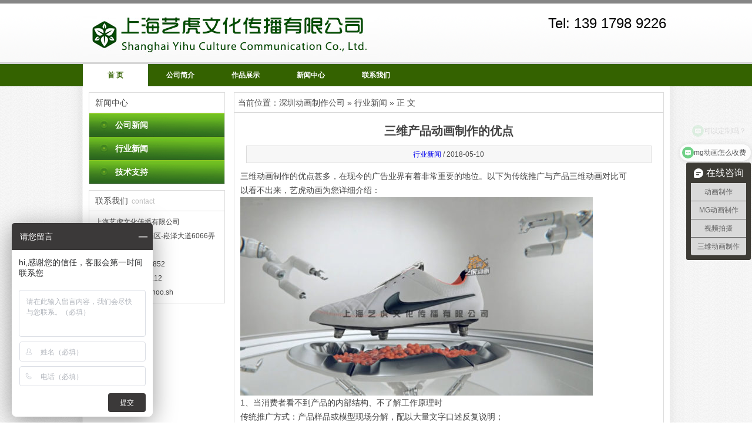

--- FILE ---
content_type: text/html; charset=UTF-8
request_url: http://www.szdonghuagongsi.com/article/4e4d0701ddec8050.html
body_size: 5490
content:
<!DOCTYPE html PUBLIC "-//W3C//DTD XHTML 1.0 Transitional//EN" "http://www.w3.org/TR/xhtml1/DTD/xhtml1-transitional.dtd">
<html xmlns="http://www.w3.org/1999/xhtml">
<head>
<meta http-equiv="Content-Type" content="text/html; charset=utf-8" />
<title>三维产品动画制作的优点-上海艺虎动画制作公司</title>
<link href="/home/Tpl/default/css/style.css" rel="stylesheet" type="text/css" />
<script src="/home/Tpl/default/js/gdgd.js"  type="text/javascript"></script>
<meta name='robots' content='max-image-preview:large' />
	<style>img:is([sizes="auto" i], [sizes^="auto," i]) { contain-intrinsic-size: 3000px 1500px }</style>
	<link rel='stylesheet' id='wp-block-library-css' href='http://www.szdonghuagongsi.com/wp-includes/css/dist/block-library/style.min.css?ver=6.8.3' type='text/css' media='all' />
<style id='classic-theme-styles-inline-css' type='text/css'>
/*! This file is auto-generated */
.wp-block-button__link{color:#fff;background-color:#32373c;border-radius:9999px;box-shadow:none;text-decoration:none;padding:calc(.667em + 2px) calc(1.333em + 2px);font-size:1.125em}.wp-block-file__button{background:#32373c;color:#fff;text-decoration:none}
</style>
<style id='global-styles-inline-css' type='text/css'>
:root{--wp--preset--aspect-ratio--square: 1;--wp--preset--aspect-ratio--4-3: 4/3;--wp--preset--aspect-ratio--3-4: 3/4;--wp--preset--aspect-ratio--3-2: 3/2;--wp--preset--aspect-ratio--2-3: 2/3;--wp--preset--aspect-ratio--16-9: 16/9;--wp--preset--aspect-ratio--9-16: 9/16;--wp--preset--color--black: #000000;--wp--preset--color--cyan-bluish-gray: #abb8c3;--wp--preset--color--white: #ffffff;--wp--preset--color--pale-pink: #f78da7;--wp--preset--color--vivid-red: #cf2e2e;--wp--preset--color--luminous-vivid-orange: #ff6900;--wp--preset--color--luminous-vivid-amber: #fcb900;--wp--preset--color--light-green-cyan: #7bdcb5;--wp--preset--color--vivid-green-cyan: #00d084;--wp--preset--color--pale-cyan-blue: #8ed1fc;--wp--preset--color--vivid-cyan-blue: #0693e3;--wp--preset--color--vivid-purple: #9b51e0;--wp--preset--gradient--vivid-cyan-blue-to-vivid-purple: linear-gradient(135deg,rgba(6,147,227,1) 0%,rgb(155,81,224) 100%);--wp--preset--gradient--light-green-cyan-to-vivid-green-cyan: linear-gradient(135deg,rgb(122,220,180) 0%,rgb(0,208,130) 100%);--wp--preset--gradient--luminous-vivid-amber-to-luminous-vivid-orange: linear-gradient(135deg,rgba(252,185,0,1) 0%,rgba(255,105,0,1) 100%);--wp--preset--gradient--luminous-vivid-orange-to-vivid-red: linear-gradient(135deg,rgba(255,105,0,1) 0%,rgb(207,46,46) 100%);--wp--preset--gradient--very-light-gray-to-cyan-bluish-gray: linear-gradient(135deg,rgb(238,238,238) 0%,rgb(169,184,195) 100%);--wp--preset--gradient--cool-to-warm-spectrum: linear-gradient(135deg,rgb(74,234,220) 0%,rgb(151,120,209) 20%,rgb(207,42,186) 40%,rgb(238,44,130) 60%,rgb(251,105,98) 80%,rgb(254,248,76) 100%);--wp--preset--gradient--blush-light-purple: linear-gradient(135deg,rgb(255,206,236) 0%,rgb(152,150,240) 100%);--wp--preset--gradient--blush-bordeaux: linear-gradient(135deg,rgb(254,205,165) 0%,rgb(254,45,45) 50%,rgb(107,0,62) 100%);--wp--preset--gradient--luminous-dusk: linear-gradient(135deg,rgb(255,203,112) 0%,rgb(199,81,192) 50%,rgb(65,88,208) 100%);--wp--preset--gradient--pale-ocean: linear-gradient(135deg,rgb(255,245,203) 0%,rgb(182,227,212) 50%,rgb(51,167,181) 100%);--wp--preset--gradient--electric-grass: linear-gradient(135deg,rgb(202,248,128) 0%,rgb(113,206,126) 100%);--wp--preset--gradient--midnight: linear-gradient(135deg,rgb(2,3,129) 0%,rgb(40,116,252) 100%);--wp--preset--font-size--small: 13px;--wp--preset--font-size--medium: 20px;--wp--preset--font-size--large: 36px;--wp--preset--font-size--x-large: 42px;--wp--preset--spacing--20: 0.44rem;--wp--preset--spacing--30: 0.67rem;--wp--preset--spacing--40: 1rem;--wp--preset--spacing--50: 1.5rem;--wp--preset--spacing--60: 2.25rem;--wp--preset--spacing--70: 3.38rem;--wp--preset--spacing--80: 5.06rem;--wp--preset--shadow--natural: 6px 6px 9px rgba(0, 0, 0, 0.2);--wp--preset--shadow--deep: 12px 12px 50px rgba(0, 0, 0, 0.4);--wp--preset--shadow--sharp: 6px 6px 0px rgba(0, 0, 0, 0.2);--wp--preset--shadow--outlined: 6px 6px 0px -3px rgba(255, 255, 255, 1), 6px 6px rgba(0, 0, 0, 1);--wp--preset--shadow--crisp: 6px 6px 0px rgba(0, 0, 0, 1);}:where(.is-layout-flex){gap: 0.5em;}:where(.is-layout-grid){gap: 0.5em;}body .is-layout-flex{display: flex;}.is-layout-flex{flex-wrap: wrap;align-items: center;}.is-layout-flex > :is(*, div){margin: 0;}body .is-layout-grid{display: grid;}.is-layout-grid > :is(*, div){margin: 0;}:where(.wp-block-columns.is-layout-flex){gap: 2em;}:where(.wp-block-columns.is-layout-grid){gap: 2em;}:where(.wp-block-post-template.is-layout-flex){gap: 1.25em;}:where(.wp-block-post-template.is-layout-grid){gap: 1.25em;}.has-black-color{color: var(--wp--preset--color--black) !important;}.has-cyan-bluish-gray-color{color: var(--wp--preset--color--cyan-bluish-gray) !important;}.has-white-color{color: var(--wp--preset--color--white) !important;}.has-pale-pink-color{color: var(--wp--preset--color--pale-pink) !important;}.has-vivid-red-color{color: var(--wp--preset--color--vivid-red) !important;}.has-luminous-vivid-orange-color{color: var(--wp--preset--color--luminous-vivid-orange) !important;}.has-luminous-vivid-amber-color{color: var(--wp--preset--color--luminous-vivid-amber) !important;}.has-light-green-cyan-color{color: var(--wp--preset--color--light-green-cyan) !important;}.has-vivid-green-cyan-color{color: var(--wp--preset--color--vivid-green-cyan) !important;}.has-pale-cyan-blue-color{color: var(--wp--preset--color--pale-cyan-blue) !important;}.has-vivid-cyan-blue-color{color: var(--wp--preset--color--vivid-cyan-blue) !important;}.has-vivid-purple-color{color: var(--wp--preset--color--vivid-purple) !important;}.has-black-background-color{background-color: var(--wp--preset--color--black) !important;}.has-cyan-bluish-gray-background-color{background-color: var(--wp--preset--color--cyan-bluish-gray) !important;}.has-white-background-color{background-color: var(--wp--preset--color--white) !important;}.has-pale-pink-background-color{background-color: var(--wp--preset--color--pale-pink) !important;}.has-vivid-red-background-color{background-color: var(--wp--preset--color--vivid-red) !important;}.has-luminous-vivid-orange-background-color{background-color: var(--wp--preset--color--luminous-vivid-orange) !important;}.has-luminous-vivid-amber-background-color{background-color: var(--wp--preset--color--luminous-vivid-amber) !important;}.has-light-green-cyan-background-color{background-color: var(--wp--preset--color--light-green-cyan) !important;}.has-vivid-green-cyan-background-color{background-color: var(--wp--preset--color--vivid-green-cyan) !important;}.has-pale-cyan-blue-background-color{background-color: var(--wp--preset--color--pale-cyan-blue) !important;}.has-vivid-cyan-blue-background-color{background-color: var(--wp--preset--color--vivid-cyan-blue) !important;}.has-vivid-purple-background-color{background-color: var(--wp--preset--color--vivid-purple) !important;}.has-black-border-color{border-color: var(--wp--preset--color--black) !important;}.has-cyan-bluish-gray-border-color{border-color: var(--wp--preset--color--cyan-bluish-gray) !important;}.has-white-border-color{border-color: var(--wp--preset--color--white) !important;}.has-pale-pink-border-color{border-color: var(--wp--preset--color--pale-pink) !important;}.has-vivid-red-border-color{border-color: var(--wp--preset--color--vivid-red) !important;}.has-luminous-vivid-orange-border-color{border-color: var(--wp--preset--color--luminous-vivid-orange) !important;}.has-luminous-vivid-amber-border-color{border-color: var(--wp--preset--color--luminous-vivid-amber) !important;}.has-light-green-cyan-border-color{border-color: var(--wp--preset--color--light-green-cyan) !important;}.has-vivid-green-cyan-border-color{border-color: var(--wp--preset--color--vivid-green-cyan) !important;}.has-pale-cyan-blue-border-color{border-color: var(--wp--preset--color--pale-cyan-blue) !important;}.has-vivid-cyan-blue-border-color{border-color: var(--wp--preset--color--vivid-cyan-blue) !important;}.has-vivid-purple-border-color{border-color: var(--wp--preset--color--vivid-purple) !important;}.has-vivid-cyan-blue-to-vivid-purple-gradient-background{background: var(--wp--preset--gradient--vivid-cyan-blue-to-vivid-purple) !important;}.has-light-green-cyan-to-vivid-green-cyan-gradient-background{background: var(--wp--preset--gradient--light-green-cyan-to-vivid-green-cyan) !important;}.has-luminous-vivid-amber-to-luminous-vivid-orange-gradient-background{background: var(--wp--preset--gradient--luminous-vivid-amber-to-luminous-vivid-orange) !important;}.has-luminous-vivid-orange-to-vivid-red-gradient-background{background: var(--wp--preset--gradient--luminous-vivid-orange-to-vivid-red) !important;}.has-very-light-gray-to-cyan-bluish-gray-gradient-background{background: var(--wp--preset--gradient--very-light-gray-to-cyan-bluish-gray) !important;}.has-cool-to-warm-spectrum-gradient-background{background: var(--wp--preset--gradient--cool-to-warm-spectrum) !important;}.has-blush-light-purple-gradient-background{background: var(--wp--preset--gradient--blush-light-purple) !important;}.has-blush-bordeaux-gradient-background{background: var(--wp--preset--gradient--blush-bordeaux) !important;}.has-luminous-dusk-gradient-background{background: var(--wp--preset--gradient--luminous-dusk) !important;}.has-pale-ocean-gradient-background{background: var(--wp--preset--gradient--pale-ocean) !important;}.has-electric-grass-gradient-background{background: var(--wp--preset--gradient--electric-grass) !important;}.has-midnight-gradient-background{background: var(--wp--preset--gradient--midnight) !important;}.has-small-font-size{font-size: var(--wp--preset--font-size--small) !important;}.has-medium-font-size{font-size: var(--wp--preset--font-size--medium) !important;}.has-large-font-size{font-size: var(--wp--preset--font-size--large) !important;}.has-x-large-font-size{font-size: var(--wp--preset--font-size--x-large) !important;}
:where(.wp-block-post-template.is-layout-flex){gap: 1.25em;}:where(.wp-block-post-template.is-layout-grid){gap: 1.25em;}
:where(.wp-block-columns.is-layout-flex){gap: 2em;}:where(.wp-block-columns.is-layout-grid){gap: 2em;}
:root :where(.wp-block-pullquote){font-size: 1.5em;line-height: 1.6;}
</style>
<link rel="canonical" href="http://www.szdonghuagongsi.com/article/4e4d0701ddec8050.html" />
</head>

<body>
<div class="topall">
  <div class="top1">
    <div class="top">
      <div class="logo"><img src="/data/upload/logo/54f18cc18b88a.jpg" width="500" height="100" /> </div>
      <div class="phone"><span>Tel: 139 1798 9226</span></div>
    </div>
  </div>
  <div class="navall">
    <div class="nav">
      <ul>
        <li class="wbg"><a href="http://www.szdonghuagongsi.com/" >首 页</a></li>
        <li ><a href="/about">公司简介</a></li>
        <li ><a href="http://yihoo.sh/portfolio">作品展示</a></li>
        <li ><a href="/c/gongsi">新闻中心</a></li>
        <li ><a href="/contact">联系我们</a></li>
      </ul>
    </div>
  </div>
</div>
<div class="main1">
<div class="left">
  <div class="fl">
    <div class="bt4">新闻中心<span></span></div>
    <div class="TabTitle2">
      <ul class="expmenu">
        <li>
          <div class="header"><a href="/c/gongsi">公司新闻</a></div>
        </li>
        <li>
          <div class="header"><a href="/c/hangye">行业新闻</a></div>
        </li>
        <li>
          <div class="header"><a href="/c/jishu" >技术支持</a></div>
        </li>
      </ul>
    </div>
  </div>
  <div class="ss">
    <div class="bt4">联系我们<span>contact</span></div>
    <div class="contact1"> 上海艺虎文化传播有限公司<br />
      地址：上海市-青浦区-崧泽大道6066弄36号楼三层</br>
      电话：156 1808 6852</br>
      热线：400-804-9112</br>
      邮箱：service@yihoo.sh<br />
    </div>
  </div>
</div>
  <div class="right">
    <div class="position">当前位置：<a href="http://www.szdonghuagongsi.com">深圳动画制作公司</a> &raquo;
      <a href="http://www.szdonghuagongsi.com/c/hangye" rel="category tag">行业新闻</a>      &raquo; 正 文</div>
    <div class="inside">
                <div class="wzbt">
        三维产品动画制作的优点      </div>
      <div class="zz"><a href="http://www.szdonghuagongsi.com/c/hangye" rel="category tag">行业新闻</a> / 2018-05-10</div>
      <div class="wz">
        <p>三维动画制作的优点甚多，在现今的广告业界有着非常重要的地位。以下为传统推广与产品三维动画对比可以看不出来，艺虎动画为您详细介绍：</p>
<p><img fetchpriority="high" decoding="async" class="aligncenter size-medium wp-image-234" src="http://www.szdonghuagongsi.com/attachment/2018/02/58162199ea3e0c0eab87645535518a99-600x338.jpg" alt="" width="600" height="338" srcset="http://www.szdonghuagongsi.com/attachment/2018/02/58162199ea3e0c0eab87645535518a99-600x338.jpg 600w, http://www.szdonghuagongsi.com/attachment/2018/02/58162199ea3e0c0eab87645535518a99-768x432.jpg 768w, http://www.szdonghuagongsi.com/attachment/2018/02/58162199ea3e0c0eab87645535518a99.jpg 1916w" sizes="(max-width: 600px) 100vw, 600px" /><br />
1、当消费者看不到产品的内部结构、不了解工作原理时<br />
传统推广方式：产品样品或模型现场分解，配以大量文字口述反复说明；<br />
产品原理动画：逼真透视、模拟分解，可视化动态立体模拟演示。<br />
2、当消费者对一堆图文资料和口头介绍感到反感时<br />
传统推广方式：巧妙地凭借销售人员的口才进行多种表达方式有机组合，耐心细致的将产品传递给消费者；<br />
产品三维动画：采用影音播放形式进行产品演示避免大量文字数字信息的干扰，消费者已选择演示内容的进程，达到了与消费者之间的互动，减少信息的冗余。<br />
3、当在外地的消费者需要详细了解产品时<br />
传统推广方式：大量文字加图片资料，配合营销人员讲解并加上产品样品参考登门访问或邀请客户来考察；<br />
产品宣传动画：直接让消费者访问网站或将产品演示光盘寄给消费者。<br />
4、当加盟生产商看不懂设计图纸，使用者读不懂产品说明书时<br />
传统推广方式：反复讲解沟通，让有关人员亲自去指导解决；<br />
产品使用说明动画：全方位动态视频演示，足不出户，自行研究。<br />
5、当不同的客户对同一产品的要求不一样时<br />
传统推广方式：根据客户意见反复修改产品样品或指定多个方案；<br />
产品演示动画：根据修改意见模拟演示不同方案，得到双方确认后再投入生产。</p>
      </div>
                  <div class="ym2">
        <p>
          上一篇：<a href="http://www.szdonghuagongsi.com/article/442796ff2a855f17.html" rel="prev">深圳分行宣传片动画脚本</a>        </p>
        <p>
          下一篇：<a href="http://www.szdonghuagongsi.com/article/dc325b74be6f442d.html" rel="next">虚拟演示技术的应用</a>        </p>
      </div>
           <div class="zy_xgxx"> <span>相关信息：</span>
        <ul>
                    <li><a href="http://www.szdonghuagongsi.com/article/c847d0e50ff469ec.html">
            专业动画制作:艺术与技术的完美结合            </a><span>
            2025/02/16            </span></li>
                    <li><a href="http://www.szdonghuagongsi.com/article/e5f968b94dfed77a.html">
            深圳动画制作，为您的品牌注入创新与活力            </a><span>
            2025/02/15            </span></li>
                    <li><a href="http://www.szdonghuagongsi.com/article/1281e1ff98459609.html">
            MG动画制作：打造震撼人心的视觉体验            </a><span>
            2025/02/14            </span></li>
                    <li><a href="http://www.szdonghuagongsi.com/article/143fc4c235eded49.html">
            MG动画制作：打造令人惊叹的视觉效果            </a><span>
            2025/02/13            </span></li>
                    <li><a href="http://www.szdonghuagongsi.com/article/23d42f925c23a529.html">
            深圳3D动画制作:进军全球舞台的创意之都            </a><span>
            2025/02/12            </span></li>
                    <li><a href="http://www.szdonghuagongsi.com/article/0ef1e28781bbf4fa.html">
            深圳三维动画制作:探寻创意与技术的融合            </a><span>
            2025/02/11            </span></li>
                    <li><a href="http://www.szdonghuagongsi.com/article/b64e547dd56c8771.html">
            MG动画制作：将你的创意变成炫酷的动画            </a><span>
            2025/02/10            </span></li>
                    <li><a href="http://www.szdonghuagongsi.com/article/9135961a2efa838c.html">
            MG动画制作：打造令人难以忘怀的视觉盛宴体验            </a><span>
            2025/02/09            </span></li>
                    <li><a href="http://www.szdonghuagongsi.com/article/d7f6cec1a447991f.html">
            深圳动画公司荣获国内外多项大奖，成为动画界的佼佼者！            </a><span>
            2025/02/08            </span></li>
                    <li><a href="http://www.szdonghuagongsi.com/article/4b2b9b569ef8028a.html">
            MG动画制作：让你的想象力在动画中绽放光彩            </a><span>
            2025/02/07            </span></li>
                    <li><a href="http://www.szdonghuagongsi.com/article/2a4415dfe0b7a6a1.html">
            深圳动画公司引进国际一流制作设备，提升动画品质！            </a><span>
            2025/02/06            </span></li>
                    <li><a href="http://www.szdonghuagongsi.com/article/83900ca28e361280.html">
            深圳动画公司打造原创动画片，传递正能量！            </a><span>
            2025/02/05            </span></li>
                    <li><a href="http://www.szdonghuagongsi.com/article/5e4a8acbf677ef1a.html">
            MG动画制作：让你的品牌形象焕发新生            </a><span>
            2025/02/04            </span></li>
                    <li><a href="http://www.szdonghuagongsi.com/article/e11f816d618467c6.html">
            MG动画制作：打造令人惊叹的视觉效果和体验            </a><span>
            2025/02/03            </span></li>
                    <li><a href="http://www.szdonghuagongsi.com/article/7cc1a9d77883fea8.html">
            深圳动画制作，打造令人难忘的视觉体验            </a><span>
            2025/02/02            </span></li>
                    <li><a href="http://www.szdonghuagongsi.com/article/c7612d2b89a47484.html">
            MG动画制作：让你的品牌在市场中占据领先地位            </a><span>
            2025/01/31            </span></li>
                  </ul>
        </div>
    </div>
  </div>
</div>
<div class="footer">
  <div class="bottom">
    <div class="fnav"> <a href="/about" >关于公司</a>│<a href="/c/gongsi" >公司新闻</a>│<a href="/case" >作品展示</a>│<a href="/contact">联系我们</a></div>
    <div class="foot"> 地址：上海市-青浦区-崧泽大道6066弄36号楼三层 电话：400-804-9112 / 156 1808 6852  QQ：1076576968 <br />
      深圳动画公司,深圳flash动画制作公司,深圳三维动画设计制作  </div>
  </div>
</div>
<script>
var _hmt = _hmt || [];
(function() {
  var hm = document.createElement("script");
  hm.src = "https://hm.baidu.com/hm.js?44bc734ab8edb65be07a65c730d20830";
  var s = document.getElementsByTagName("script")[0]; 
  s.parentNode.insertBefore(hm, s);
})();
</script>
</body>
</html>

--- FILE ---
content_type: text/css
request_url: http://www.szdonghuagongsi.com/home/Tpl/default/css/style.css
body_size: 3351
content:
@charset "utf-8";
/* CSS Document */
* {
	margin: 0;
	padding: 0;
}
body {
	margin: 0 auto;
	font-size: 12px;
	word-break: break-all;
	font-family: "宋体", Arial, Helvetica, sans-serif;
	background:url(../images/body.gif)/*tpa=http://www.szdonghuagongsi.com/home/Tpl/default/images/body.gif*/ repeat-y center top;
}
div, input, dl, dd, dt, ul, li, p, h1, h2, h3, h4, h5, h6, p, fieldset {
	margin: 0;
	padding: 0;
}
ul, li {
	list-style: none;
}
img, input {
	border: none;
}
a {
	text-decoration: none;
}
/*top*/
.topall {
	clear: both;
	width: auto;
	height: auto;
	margin: 0 auto;
	overflow: hidden;
	border-top:6px #868686 solid;
}
/*top*/
.top1 {
	width:auto;
	height:100px;
	overflow:hidden;
	background:url(../images/bg.png)/*tpa=http://www.szdonghuagongsi.com/home/Tpl/default/images/bg.png*/ repeat-x left top;
}
.top {
	width:999px;
	height:100px;
	margin:0 auto;
	overflow:hidden;
}
.logo {
	float:left;
	width:500px;
	height:100px;
	overflow:hidden;
}
.phone {
	float:right;
	height:auto;
	font-size:18px;
	overflow:hidden;
	max-width:440px;
	text-align:right;
	padding:20px 6px 0px 0px;
}
.phone span {
	font-size:24px;
}
/*navall*/
.navall {
	width:auto;
	height:38px;
	overflow:hidden;
	background-color:#346200;
	border-top:3px #d6d6d6 solid;
}
.nav {
	width: 999px;
	height: 38px;
	margin: 0 auto;
	overflow: hidden;
}
.nav ul {
	width: 999px;
	display: block;
	overflow: hidden;
}
.nav ul li {
	float: left;
	width: 111px;
	height: 38px;
	display: block;
	overflow: hidden;
	font-weight: bold;
	line-height: 38px;
	text-align: center;
}
.nav ul li.wbg a {
	color: #346200;
	background-color:#FFF;
}
.nav ul li a {
	color: #fff;
	width: 111px;
	height: 38px;
	display: block;
	overflow: hidden;
}
.nav ul li a:hover {
	color: #346200;
	background-color:#FFF;
}
/*banner*/
.banner {
	width:100%;
	height:auto;
	overflow:hidden;
	padding-top:3px; text-align:center;
}
/*main*/
.main {
	width: 999px;
	height: auto;
	margin: 0 auto;
	overflow: hidden;
}
.block {
	width: 969px;
	height: auto;
	overflow: hidden;
	padding:15px 15px 0px;
	background:url(../images/m1.gif)/*tpa=http://www.szdonghuagongsi.com/home/Tpl/default/images/m1.gif*/ repeat-x;
}
.gsjs {
	float:left;
	width: 470px;
	height: auto;
	overflow: hidden;
}
.bt {
	height:40px;
	color:#626262;
	font-size:14px;
	overflow:hidden;
	line-height:36px;
	font-weight:bold;
	padding-left:46px;
	border-bottom:1px solid #f5f5f5;
	background:url(../images/bg.png)/*tpa=http://www.szdonghuagongsi.com/home/Tpl/default/images/bg.png*/ no-repeat left -119px;
}
.bt a, .bt1 a, .bt2 a {
	float:right;
	margin:13px 4px 0px 0px;
}
.bt span, .bt1 span, .bt2 span, .bt3 span {
	color:#d2d0d0;
	font-size:12px;
	padding-left:8px;
	font-weight:normal;
}
.about {
	width: 470px;
	height: auto;
	color:#545454;
	overflow: hidden;
	line-height:22px;
}
.gs {
	float:left;
	padding:3px 14px 0px 0px;
}
/*xw*/
.xw {
	width: 470px;
	height: auto;
	float: right;
	overflow: hidden;
}
.bt1 {
	height:40px;
	color:#626262;
	font-size:14px;
	overflow:hidden;
	line-height:36px;
	font-weight:bold;
	padding-left:46px;
	border-bottom:1px solid #f5f5f5;
	background:url(../images/bg.png)/*tpa=http://www.szdonghuagongsi.com/home/Tpl/default/images/bg.png*/ no-repeat -500px -119px;
}
.xwlb {
	width: 470px;
	height: auto;
	overflow: hidden;
}
.xwlb ul {
	width: 470px;
	height: auto;
	display:block;
	overflow: hidden;
}
.xwlb ul li {
	width: 470px;
	height: 30px;
	display:block;
	overflow: hidden;
	line-height:30px;
	border-bottom:1px #d5d5d5 solid;
	background:url(../images/bg.png)/*tpa=http://www.szdonghuagongsi.com/home/Tpl/default/images/bg.png*/ no-repeat -976px -233px;
}
.xwlb ul li span {
	width: 64px;
	height: 30px;
	float:right;
	display:block;
	color:#b1b1b1;
	overflow: hidden;
	padding-left:20px;
}
.xwlb ul li a {
	color:#646464;
	margin-left:16px;
}
.xwlb ul li a:hover {
	color:#346200;
}
/*block1*/
.block1 {
	width: 999px;
	height: auto;
	overflow: hidden;
	padding-top:10px;
}
.bt2 {
	height:40px;
	color:#626262;
	font-size:14px;
	overflow:hidden;
	line-height:36px;
	font-weight:bold;
	padding:3px 10px 0px 56px;
	background:#fff url(../images/bg.png)/*tpa=http://www.szdonghuagongsi.com/home/Tpl/default/images/bg.png*/ no-repeat -954px -115px;
}
.m02mmain {
	width: 999px;
	height: auto;
	overflow: hidden;
	background-color:#b6b6b6;
}
.m02mmain .pcont {
	float: left;
	width: 938px;
	display: inline;
	overflow: hidden;
	margin-left: 10px;
	padding: 15px 0px 9px;
}
.m02mmain .ScrCont {
	width: 175000px;
}
.m02mmain #List1_1, .gd_main #List2_1 {
	float: left;
}
.m02mmain .LeftBotton {
	float: left;
	width: 11px;
	height: 18px;
	overflow: hidden;
	margin: 90px 0px 0px 10px;
	background: url(../images/bg.png)/*tpa=http://www.szdonghuagongsi.com/home/Tpl/default/images/bg.png*/ no-repeat -316px -189px;
}
.m02mmain .RightBotton {
	width: 11px;
	height: 18px;
	float: right;
	overflow: hidden;
	margin: 90px 10px 0px 0px;
	background: url(../images/bg.png)/*tpa=http://www.szdonghuagongsi.com/home/Tpl/default/images/bg.png*/ no-repeat -331px -189px;
}
.m02mmain ul li {
	float: left;
	display: block;
	overflow: hidden;
	padding: 0px 10px;
	text-align: center;
}
.m02mmain ul li a img {
	display: block;
	overflow: hidden;
	border:3px #e1e1e1 solid;
}
.m02mmain ul li span {
	width: 196px;
	height: 28px;
	display: block;
	overflow: hidden;
	line-height: 30px;
	text-align: center;
}
.m02mmain ul li span a {
	color: #333;
}
.m02mmain ul li span a:hover {
	color:#346200;
}
/*block1*/
.xwl {
	float:left;
	width:350px;
	height:auto;
	overflow:hidden;
}
.newlb {
	width: 350px;
	height: auto;
	overflow: hidden;
}
.newlb ul {
	width: 350px;
	height: auto;
	display:block;
	overflow: hidden;
	padding-top:3px;
}
.newlb ul li {
	width: 350px;
	height: 28px;
	display:block;
	overflow: hidden;
	line-height:28px;
	border-bottom:1px #d5d5d5 solid;
	background:url(../images/bg.png)/*tpa=http://www.szdonghuagongsi.com/home/Tpl/default/images/bg.png*/ no-repeat -976px -233px;
}
.newlb ul li span {
	width: 64px;
	height: 28px;
	float:right;
	display:block;
	color:#b1b1b1;
	overflow: hidden;
	padding-left:20px;
}
.newlb ul li a {
	color:#646464;
	margin-left:16px;
}
.newlb ul li a:hover {
	color:#346200;
}
/*xwc*/
.xwc {
	float:left;
	width:350px;
	height:auto;
	overflow:hidden;
	padding-left:14px;
}
/*lx*/
.lx {
	width:240px;
	height:auto;
	float:right;
	overflow:hidden;
}
.bt3 {
	height:40px;
	color:#626262;
	font-size:14px;
	overflow:hidden;
	line-height:36px;
	font-weight:bold;
	padding-left:46px;
	border-bottom:1px solid #f5f5f5;
	background:url(../images/bg.png)/*tpa=http://www.szdonghuagongsi.com/home/Tpl/default/images/bg.png*/ no-repeat left -249px;
}
.contact {
	width:230px;
	height:auto;
	color:#626262;
	overflow:hidden;
	line-height:24px;
	padding:5px 5px 0px;
}
/*link*/
.block2 {
	width: 979px;
	height: auto;
	margin-top:10px;
	overflow: hidden;
	padding:8px 10px;
	line-height:24px;
	background-color: #efefef;
}
.block2 span {
	float:left;
	color:#626262;
	font-weight:bold;
	padding-left:24px;
	background:url(../images/bg.png)/*tpa=http://www.szdonghuagongsi.com/home/Tpl/default/images/bg.png*/ no-repeat -965px -186px;
}
.block2 a {
	color:#626262;
	margin:0px 10px;
}
.block2 a:hover {
	color:#346200;
}
/*footer*/
.footer {
	width: auto;
	height: auto;
	overflow: hidden;
	background:url(../images/bg.png)/*tpa=http://www.szdonghuagongsi.com/home/Tpl/default/images/bg.png*/ repeat-x left -318px;
}
.bottom {
	width: 999px;
	height: auto;
	margin: 0 auto;
	overflow: hidden;
	padding-top:14px;
	text-align:center;
}
.fnav {
	width:999px;
	height:26px;
	color:#727272;
	overflow:hidden;
	line-height:26px;
}
.fnav a {
	color:#727272;
	margin:0px 8px;
}
.fnav a:hover {
	color:#346200;
}
.foot {
	width:999px;
	height:auto;
	color:#727272;
	margin:0 auto;
	overflow:hidden;
	line-height:24px;
	padding:0px 0px 10px;
}
.foot a {
	color:#346200;
}
.foot a:hover {
	text-decoration:underline;
}
/*产品展示页面*/
.main1 {
	width:979px;
	height:auto;
	padding:10px;
	margin:0 auto;
	overflow:hidden;
	background-color:#FFF;
}
/*left*/
.left {
	float:left;
	width:232px;
	height:auto;
	overflow:hidden;
}
/*fl*/
.fl {
	width:230px;
	height:auto;
	overflow:hidden;
	border:1px solid #ddd;
}
.bt4 {
	height:34px;
	color:#4e4e4e;
	font-size:14px;
	overflow:hidden;
	line-height:34px;
	padding-left:10px;
	border-bottom:1px solid #ddd;
}
.bt4 span {
	color:#bfbfbf;
	font-size:12px;
	padding-left:6px;
}
.TabTitle2 {
	width: 230px;
	height: auto;
	overflow: hidden;
}
.TabTitle2 ul.expmenu {
	width: 230px;
	height: auto;
	overflow: hidden;
}
/*一级导航*/
.TabTitle2 ul.expmenu li div.header {
	width: 230px;
	height: 40px;
	display: block;
	font-weight:bold;
	overflow: hidden;
	line-height: 40px;
	background:url(../images/bg.png)/*tpa=http://www.szdonghuagongsi.com/home/Tpl/default/images/bg.png*/ repeat-x left -176px;
}
.TabTitle2 ul.expmenu li div.header a {
	color: #fff;
	font-size: 14px;
	margin-left: 44px;
}
.TabTitle2 ul.expmenu li div.header a:hover {
	text-decoration:underline;
}
.TabTitle2 ul.expmenu li div.header .arrow {
	display: block;
	width: 40px;
	height: 40px;
	background: no-repeat center;
	float: right;
	overflow: hidden;
	cursor: pointer;
}
/*三角按钮*/
.TabTitle2 ul.expmenu li div.header .arrow.up {
	background-image: url(../images/arrow_u.gif)/*tpa=http://www.szdonghuagongsi.com/home/Tpl/default/images/arrow_u.gif*/;
}
.TabTitle2 ul.expmenu li div.header .arrow.down {
	background-image: url(../images/arrow_d.gif)/*tpa=http://www.szdonghuagongsi.com/home/Tpl/default/images/arrow_d.gif*/;
}
/*二级导航*/
.TabTitle2 ul.expmenu li .menu {
	display: block;
	width: 190px;
	height: auto;
	overflow: hidden;
	padding: 6px 20px 10px;
}
.TabTitle2 ul.expmenu li .menu li {
	display: block;
	width: 190px;
	height: 26px;
	overflow: hidden;
	line-height: 26px;
	border-bottom: #cdcdcd dashed 1px;
}
.TabTitle2 ul.expmenu li .menu li a.selected{ font-weight:bold;}
.TabTitle2 ul.expmenu li .menu li a {
	color: #444;
	font-size: 12px;
	margin-left: 8px;
}
.TabTitle2 ul.expmenu li .menu li a:hover {
	color:#346200;
}
/*ss*/
.ss {
	width:230px;
	height:auto;
	margin-top:10px;
	overflow:hidden;
	border:1px solid #ddd;
}
.soso {
	width: 180px;
	height: auto;
	overflow: hidden;
	padding:14px 0px 6px 15px;
}
.wbyselect {
	color: #444;
	width: 138px;
	height: 20px;
	display: block;
	overflow: hidden;
	line-height: 19px;
	border:1px #ccc solid;
}
.wbyinput {
	color: #444;
	width:132px;
	height: 18px;
	display: block;
	font-size:12px;
	margin-top: 6px;
	overflow: hidden;
	line-height: 18px;
	padding-left:4px;
	border: 1px #ccc solid;
}
.wbybut {
	color: #444;
	width: 52px;
	height: 19px;
	cursor:pointer;
	margin-top:6px;
	line-height:18px;
	padding-left:14px;
	*padding-top:2px;
	background:url(../images/bg.png)/*tpa=http://www.szdonghuagongsi.com/home/Tpl/default/images/bg.png*/ no-repeat -377px -189px;
}
/*lx*/
.contact1 {
	color:#444;
	width: 210px;
	height: auto;
	overflow: hidden;
	line-height:24px;
	padding:6px 10px;
}
/*right*/
.right {
	width:730px;
	height:auto;
	float:right;
	overflow:hidden;
	border:1px solid #ddd;
}
.position {
	height:35px;
	color: #4e4e4e;
	font-size:14px;
	overflow: hidden;
	line-height:34px;
	padding-left:6px;
	background:url(../images/Line.gif)/*tpa=http://www.szdonghuagongsi.com/home/Tpl/default/images/Line.gif*/ repeat-x left bottom;
}
.position a {
	color: #4e4e4e;
}
.position a:hover {
	color:#346200;
}
.show {
	width:730px;
	height:auto;
	overflow:hidden;
}
.show ul {
	width:696px;
	height:auto;
	display:block;
	overflow:hidden;
	padding:8px 0px 0px 17px;
}
.show ul li {
	float: left;
	display: block;
	overflow: hidden;
	text-align: center;
	padding: 10px 18px 0px;
}
.show ul li a img {
	padding:2px;
	display: block;
	overflow: hidden;
	border:1px #e1e1e1 solid;
}
.show ul li span {
	width: 196px;
	height: 28px;
	display: block;
	overflow: hidden;
	line-height: 30px;
	text-align: center;
}
.show ul li span a {
	color: #333;
}
.show ul li span a:hover {
	color:#346200;
}
.ym {
	overflow:hidden;
	padding-top:6px;
	line-height:40px;
	text-align:right;
}
.ym{ text-align:right; padding:10px;} 
.ym a{ padding:5px; margin:5px; border:1px solid #ccc; color:#888;} 
.ym span.current{ padding:5px; margin:5px; font-weight:700;} 
.ym a:hover{ background-color:#e3e3e3;}
/*新闻页面*/
.news {
	width: 730px;
	height: auto;
	overflow: hidden;
}
.news ul {
	width: 710px;
	height: auto;
	display:block;
	overflow: hidden;
	padding:5px 0px 0px 10px;
}
.news ul li {
	width: 710px;
	height: 32px;
	display:block;
	overflow: hidden;
	line-height:32px;
	border-bottom:1px #ddd dashed;
	background:url(../images/bg.png)/*tpa=http://www.szdonghuagongsi.com/home/Tpl/default/images/bg.png*/ no-repeat -976px -230px;
}
.news ul li span {
	width: 64px;
	height: 32px;
	float:right;
	display:block;
	color:#b1b1b1;
	overflow: hidden;
	padding-left:30px;
}
.news ul li a {
	color:#646464;
	margin-left:16px;
}
.news ul li a:hover {
	color:#346200;
}
/*新闻内页*/
.inside {
	width:710px;
	height:auto;
	overflow:hidden;
	padding-left:10px;
}
.wzbt {
	color: #444;
	width: 710px;
	font-size: 20px;
	padding-top: 5px;
	font-weight: bold;
	line-height: 50px;
	text-align: center;
}
.zz {
	color: #444;
	width: 688px;
	height: 28px;
	margin-left: 10px;
	line-height: 28px;
	text-align: center;
	background-color: #f7f7f7;
	border: 1px solid #DCDCDC;
}
.wztu {
	width: 710px;
	height: auto;
	overflow: hidden;
	text-align: center;
	padding: 15px 0px 8px;
}
.wztu img {
	max-width: 710px;
}
.wz {
	color: #444;
	width: 668px;
	font-size: 14px;
	overflow: hidden;
	line-height: 24px;
	padding: 10px 0px 4px;
}
.wz img {
	max-width: 100%;
}
.ym2 {
	width: 710px;
	height: auto;
	overflow: hidden;
	padding: 6px 0px 10px;
}
.ym2 p {
	color: #346200;
	line-height: 24px;
}
.ym2 p a {
	color: #444;
}
.ym2 p a:hover {
	color:#346200;
}
.zy_button {
	width: 98%;
	height: auto;
	padding: 5px;
	overflow: hidden;
}
.zy_buttop {
	height: 27px;
	padding: 0px 9px;
	overflow: hidden;
	color: #555;
	font-size: 12px;
	line-height: 27px;
	font-weight: bold;
	background-color: #cfcdc2;
}
.zy_buttop span {
	display: block;
	width: 400px;
	height: 27px;
	float: right;
	line-height: 27px;
	text-align: right;
	font-weight: normal;
	overflow: hidden;
}
.zy_buttop span font {
	color: #F00;
	font-size: 12px;
	line-height: 27px;
	padding-right: 5px;
}
.zy_butmain {
	width: 710px;
	height: auto;
	padding: 20px 29px 10px 29px;
	overflow: hidden;
}
.zy_butmain ul li {
	display: block;
	width: 710px;
	padding: 5px 0px;
*padding:4px 0px;
	overflow: hidden;
	vertical-align: middle;
}
.zy_butmain ul li b {
	display: block;
	width: 95px;
	height: 22px;
	float: left;
	color: #555;
	font-size: 12px;
	line-height: 20px;
	font-weight: normal;
	overflow: hidden;
	text-align: right;
}
.zy_butmain ul li b font {
	color: #F00;
	font-size: 12px;
	padding-right: 3px;
}
.zy_butmain ul li span {
	display: block;
	width: 550px;
	float: left;
	color: #555;
	font-size: 12px;
	line-height: 20px;
	overflow: hidden;
}
.zy_butmain ul li span img {
	float:left;
}
.zy_butmain ul li em {
	font-style: normal;
	color: #555;
	font-size: 12px;
	line-height: 20px;
	padding-left: 10px;
	overflow: hidden;
}
.zy_butmain .mri02m_dd {
	float:left;
	width: 280px;
	height: 20px;
	border: 1px solid #D3D4D3;
	font-size: 12px;
	padding: 0px 2px;
	overflow: hidden;
	margin-left: 5px;
}
.zy_butmain .mri02m_ly {
	width: 400px;
	height: 70px;
	border: 1px solid #D3D4D3;
	padding: 0px 2px;
	overflow: auto;
	color: #B9B9B9;
	font-size: 12px;
	line-height: 22px;
	margin-left: 5px;
}
.zy_butmain .mri02m_tj {
	width: 58px;
	height: 22px;
	margin: 8px 0px;
	color: #FFF;
	font-size: 12px;
	line-height: 22px;
	text-align: center;
	background: #c7c7c7;
	overflow: hidden;
	cursor: pointer;
	border: none;
}
.zy_xgxx {
	width: 98%;
	height: auto;
	overflow: hidden;
	padding: 10px 0px;
	margin: 0 auto 10px;
	border: #cfcdc2 solid 1px;
}
.zy_xgxx span {
	display: block;
	width: 95%;
	height: 30px;
	color:#555;
	padding-left: 12px;
	line-height: 30px;
	overflow: hidden;
}
.zy_xgxx ul {
	display: block;
	width: 99%;
	height: auto;
	overflow: hidden;
}
.zy_xgxx ul li {
	display: block;
	width: 42%;
	height: 25px;
	padding-left: 3%;
	padding-right: 1%;
	float: left;
	margin-left: 15px;
	background: none;
	border-bottom: none;
	overflow: hidden;
}
.zy_xgxx ul li a {
	color: #444;
	font-size: 12px;
	line-height: 25px;
}
.zy_xgxx ul li a:hover {
	color:#346200;
}
.wbytable td{ padding:8px;} 
.wbytable .wbytext{ outline:none; padding:5px; height:22px; width:320px; border:1px solid #e3e3e3;}    
.wbytable .wbyarea{ padding:5px; outline:none; width:450px; border:1px solid #e3e3e3; height:125px;}   
.wbytable .msgbut{ width:90px; height:32px; line-height:32px; cursor:pointer; color:#555;}             
.wbytable .wbytextyz{ outline:none; padding:5px; height:22px; width:100px; border:1px solid #e3e3e3;float:left;} 
.wbytable .wyzm{ padding-top:6px; display:block; width:48px; height:22px; float:left; padding-left:8px;} 


--- FILE ---
content_type: application/javascript
request_url: http://www.szdonghuagongsi.com/home/Tpl/default/js/gdgd.js
body_size: 889
content:
var Speed_1 = 20; //速度(毫秒)--移动的速度
var Space_1 = 10; //每次移动(px)
var PageWidth_1 = 216 * 2; //翻页宽度
var interval_1 = 3000; //翻页间隔时间
var fill_1 = 0; //整体移位
var MoveLock_1 = false;
var MoveTimeObj_1;
var MoveWay_1="right";
var Comp_1 = 0;
var AutoPlayObj_1=null;
function GetObj(objName){if(document.getElementById){return eval('document.getElementById("'+objName+'")')}else{return eval('document.all.'+objName)}}
function AutoPlay_1(){clearInterval(AutoPlayObj_1);AutoPlayObj_1=setInterval('ISL_GoDown_1();ISL_StopDown_1();',interval_1)}
function ISL_GoUp_1(){if(MoveLock_1)return;clearInterval(AutoPlayObj_1);MoveLock_1=true;MoveWay_1="left";MoveTimeObj_1=setInterval('ISL_ScrUp_1();',Speed_1);}
function ISL_StopUp_1(){if(MoveWay_1 == "right"){return};clearInterval(MoveTimeObj_1);if((GetObj('ISL_Cont_1').scrollLeft-fill_1)%PageWidth_1!=0){Comp_1=fill_1-(GetObj('ISL_Cont_1').scrollLeft%PageWidth_1);CompScr_1()}else{MoveLock_1=false}
AutoPlay_1()}
function ISL_ScrUp_1(){if(GetObj('ISL_Cont_1').scrollLeft<=0){GetObj('ISL_Cont_1').scrollLeft=GetObj('ISL_Cont_1').scrollLeft+GetObj('List1_1').offsetWidth}
GetObj('ISL_Cont_1').scrollLeft-=Space_1}
function ISL_GoDown_1(){clearInterval(MoveTimeObj_1);if(MoveLock_1)return;clearInterval(AutoPlayObj_1);MoveLock_1=true;MoveWay_1="right";ISL_ScrDown_1();MoveTimeObj_1=setInterval('ISL_ScrDown_1()',Speed_1)}
function ISL_StopDown_1(){if(MoveWay_1 == "left"){return};clearInterval(MoveTimeObj_1);if(GetObj('ISL_Cont_1').scrollLeft%PageWidth_1-(fill_1>=0?fill_1:fill_1+1)!=0){Comp_1=PageWidth_1-GetObj('ISL_Cont_1').scrollLeft%PageWidth_1+fill_1;CompScr_1()}else{MoveLock_1=false}
AutoPlay_1()}
function ISL_ScrDown_1(){if(GetObj('ISL_Cont_1').scrollLeft>=GetObj('List1_1').scrollWidth){GetObj('ISL_Cont_1').scrollLeft=GetObj('ISL_Cont_1').scrollLeft-GetObj('List1_1').scrollWidth}
GetObj('ISL_Cont_1').scrollLeft+=Space_1}
function CompScr_1(){if(Comp_1==0){MoveLock_1=false;return}
var num,TempSpeed=Speed_1,TempSpace=Space_1;if(Math.abs(Comp_1)<PageWidth_1/2){TempSpace=Math.round(Math.abs(Comp_1/Space_1));if(TempSpace<1){TempSpace=1}}
if(Comp_1<0){if(Comp_1<-TempSpace){Comp_1+=TempSpace;num=TempSpace}else{num=-Comp_1;Comp_1=0}
GetObj('ISL_Cont_1').scrollLeft-=num;setTimeout('CompScr_1()',TempSpeed)}else{if(Comp_1>TempSpace){Comp_1-=TempSpace;num=TempSpace}else{num=Comp_1;Comp_1=0}
GetObj('ISL_Cont_1').scrollLeft+=num;setTimeout('CompScr_1()',TempSpeed)}}
function picrun_ini(){
GetObj("List2_1").innerHTML=GetObj("List1_1").innerHTML;
GetObj('ISL_Cont_1').scrollLeft=fill_1>=0?fill_1:GetObj('List1_1').scrollWidth-Math.abs(fill_1);
GetObj("ISL_Cont_1").onmouseover=function(){clearInterval(AutoPlayObj_1)}
GetObj("ISL_Cont_1").onmouseout=function(){AutoPlay_1()}
AutoPlay_1();
}


--- FILE ---
content_type: text/javascript; charset=utf-8
request_url: https://goutong.baidu.com/site/281/44bc734ab8edb65be07a65c730d20830/b.js?siteId=19192738
body_size: 7568
content:
!function(){"use strict";!function(){var e={styleConfig:{"styleVersion":"1","inviteBox":{"btnBgColor":"rgba(184, 183, 182, 0.96)","startPage":1,"isShowText":1,"skinType":1,"buttonType":1,"autoInvite":0,"stayTime":60,"closeTime":10,"toChatTime":60,"inviteWinPos":0,"welcome":"。","autoChat":0,"btnBgColorType":1,"height":150,"skinIndex":0,"customerStyle":{"acceptFontColor":"#000000","backImg":"","acceptBgColor":"#fecb2e","inviteBackImg":"https://su.bcebos.com/v1/biz-crm-aff-im/biz-crm-aff-im/generic/system/style/images/a2e113293ac14cfd8f17e352d40bdc3e.jpg?authorization=bce-auth-v1%2F0a3fcab923c6474ea5dc6cb9d1fd53b9%2F2023-05-24T14%3A03%3A57Z%2F-1%2F%2F6eec53ca1d1917f5623c1482d596d145743de78d12acd096d5552f1906d7ffba","horizontalPosition":"left","confirmBtnText":"敬请询问","portraitPosition":"top","marginTop":0,"buttonPosition":"center","marginLeft":0},"defaultStyle":1,"likeCrm":0,"skinName":"默认皮肤","autoHide":1,"reInvite":0,"sendButton":{"bgColor":"#bfecff","fontColor":"#1980df"},"inviteHeadImg":"https://aff-im.bj.bcebos.com/r/image/invite-head.png","license":"000","fontPosition":"left","isCustomerStyle":0,"width":200,"position":"middle","inviteInterval":60,"inviteWinType":1,"tradeId":0,"fontColor":"#ffffff"},"aiSupportQuestion":false,"webimConfig":{"isShowIntelWelLan":0,"skinIndex":0,"autoDuration":1,"customerColor":"#9861E6","themeType":0,"license":"000","isOpenAutoDirectCom":0,"generalRecommend":1,"isShowCloseBtn":0,"skinType":1,"width":452,"isOpenKeepCom":1,"autoPopupMsg":0,"position":"right-bottom","needVerifyCode":0,"height":471,"waitVisitStayTime":6,"searchTermRecommend":1},"noteBoard":{"btnBgColor":"#3b3939","skinIndex":0,"autoDuration":0,"webim":{"webimOnline":1,"webimOffline":1},"likeCrm":1,"displayCompany":1,"customerColor":"#4E6ef2","cpyInfo":"hi,感谢您的信任，客服会第一时间联系您","skinName":"默认样式","displayLxb":1,"formText":"感谢您的关注，当前客服人员不在线，请填写一下您的信息，我们会尽快和您联系。","isOpenAutoDirectCom":0,"skinType":1,"form":{"formOffline":1,"formOnlineAuto":0},"position":"left-bottom","itemsExt":[{"question":"邮箱","name":"item0","required":0,"isShow":0},{"question":"地址","name":"item1","required":0,"isShow":0}],"items":[{"name":"content","required":1,"isShow":1},{"name":"visitorName","required":1,"isShow":1},{"name":"visitorPhone","required":1,"isShow":1}],"cpyTel":" 400-158-5757","needVerifyCode":0,"tradeId":0,"btnBgColorType":1,"board":{"boardOffline":1,"boardOnline":0}},"blackWhiteList":{"siteBlackWhiteList":[],"type":-1},"isWebim":1,"pageId":0,"seekIcon":{"barrageIconColor":"#59CB74","iconHeight":143,"barrageIssue":["可以介绍下你们的产品么","你们是怎么收费的呢","现在有优惠活动吗"],"displayLxb":1,"portraitPosition":"top","skinType":1,"isFixedPosition":1,"iconType":1,"pcGroupiconColor":"#3d3b35","horizontalPosition":"left","height":52,"customerStyle":{"backImg":"https://su.bcebos.com/v1/biz-crm-aff-im/biz-crm-aff-im/generic/system/style/images/74db13b1e3444ae8bc57ea3f2d3a97d1.jpeg?authorization=bce-auth-v1%2F0a3fcab923c6474ea5dc6cb9d1fd53b9%2F2023-05-24T12%3A04%3A20Z%2F-1%2F%2F4e26de23ba20e26ca0b023917dbfe9d7bb78eb49af3959e78770de5bf5bf18f2","iconHeight":167,"iconWidth":59,"rate":0.35344827586206895},"skinIndex":2,"iconWidth":44,"likeCrm":0,"skinName":"默认皮肤","groups":[{"groupName":"动画制作","groupId":947523,"isSelected":false},{"groupName":"MG动画制作","groupId":947524,"isSelected":false},{"groupName":"视频拍摄","groupId":954700,"isSelected":false},{"groupName":"三维动画制作","groupId":965302,"isSelected":false}],"barrageColor":1,"barragePos":1,"marginLeft":0,"pcGroupiconColorType":0,"autoConsult":1,"isOpenAutoDirectCom":0,"barrageSwitch":true,"isCustomerStyle":0,"width":144,"hotIssues":[{"question":"收费标准是什么","answer":"我们收费标准是按时长的。具体看您的需求","id":"hotIssues:1732164248"},{"question":"可以定制吗？","answer":"","id":"hotIssues:2037306118"},{"question":"mg动画怎么收费","answer":"我们收费根据你具体要求的","id":"hotIssues:2034561235"},{"question":"需要做2分钟宣传动画需要多久","answer":"","id":"hotIssues:164446745"},{"question":"需要做三维动画","answer":"","id":"hotIssues:193966182"},{"question":"三维动画的制作流程","answer":"","id":"hotIssues:372556110"},{"question":"施工动画怎么收费","answer":"","id":"hotIssues:1691569858"}],"groupStyle":{"bgColor":"#ffffff","buttonColor":"#d6f3ff","fontColor":"#008edf"},"pcGroupiconType":1,"position":"right-center","barrageIconColorType":1,"groupWidth":94,"marginTop":0},"digitalHumanSetting":{"perid":"4146","gender":0,"demo":{"image":"https://aff-im.cdn.bcebos.com/onlineEnv/r/image/digitalman/digital-woman-demo-webim.png"},"headImage":"https://aff-im.cdn.bcebos.com/onlineEnv/r/image/digitalman/digital-woman-demo.jpg","name":"温柔姐姐","audition":"https://aff-im.cdn.bcebos.com/onlineEnv/r/audio/digitalman/woman.mp3","comment":"以亲切温柔的形象来接待访客，让用户感受到温暖和关怀；","data":{"welcome":{"gif":"https://aff-im.cdn.bcebos.com/onlineEnv/r/image/digitalman/digital-woman-welcome.gif"},"contact":{"gif":"https://aff-im.cdn.bcebos.com/onlineEnv/r/image/digitalman/digital-woman-contact.gif"},"warmLanguage":{"gif":""},"other":{"gif":""}}}},siteConfig:{"eid":"40905127","queuing":"<p>欢迎光临！您已经进入服务队列，请您稍候，马上为您转接您的在线咨询顾问。</p>","isOpenOfflineChat":1,"authToken":"bridge","isWebim":1,"imVersion":"im_server","platform":0,"isGray":"false","vstProto":1,"bcpAiAgentEnable":"0","webimConfig":{"isShowIntelWelLan":0,"skinIndex":0,"autoDuration":1,"customerColor":"#9861E6","themeType":0,"license":"000","isOpenAutoDirectCom":0,"generalRecommend":1,"isShowCloseBtn":0,"skinType":1,"width":452,"isOpenKeepCom":1,"autoPopupMsg":0,"position":"right-bottom","needVerifyCode":0,"height":471,"waitVisitStayTime":6,"searchTermRecommend":1},"isOpenRobot":0,"startTime":1768819981224,"authType":4,"prologue":"<p><span style=\"font-size: 14px; font-weight: bold;\"></span></p><p><span style=\"font-weight: 700;\"></span></p><p>艺虎 2011 年成立，公司总部在上海，北京、深圳、苏州均成立分公司，36 人设计师团队。&nbsp;</p><p>主营业务: &nbsp;</p><p><span style=\"font-weight: bold;\">mg动画、三维动画、企业宣传片拍摄&nbsp;</span></p><p><span style=\"font-weight: bold;\">全国免费咨询:400-804-9112</span></p><p><span style=\"font-weight: bold;\">咨询<span style=\"color: rgb(1, 5, 118);\">（v同</span><span style=\"color: rgb(0, 0, 0);\">号）:</span><span style=\"color: rgb(254, 1, 0);\">15618086852 </span></span></p>","isPreonline":0,"isOpenSmartReply":1,"isCsOnline":0,"siteToken":"44bc734ab8edb65be07a65c730d20830","userId":"40905127","route":"1","csrfToken":"bcfd7dfb90744a0cb2afe328fe5ebf01","ymgWhitelist":true,"likeVersion":"generic","newWebIm":1,"siteId":"19192738","online":"false","bid":"","webRoot":"https://affimvip.baidu.com/cps5/","isSmallFlow":0,"userCommonSwitch":{"isOpenTelCall":false,"isOpenCallDialog":false,"isOpenStateOfRead":true,"isOpenVisitorLeavingClue":false,"isOpenVoiceMsg":true,"isOpenVoiceCom":true}}};Object.freeze(e),window.affImConfig=e;var i=document.createElement("script"); i.src="https://aff-im.cdn.bcebos.com/onlineEnv/imsdk/1735891798/affim.js",i.setAttribute("charset","UTF-8");var o=document.getElementsByTagName("head")[0]||document.body;o.insertBefore(i,o.firstElement||null)}()}();